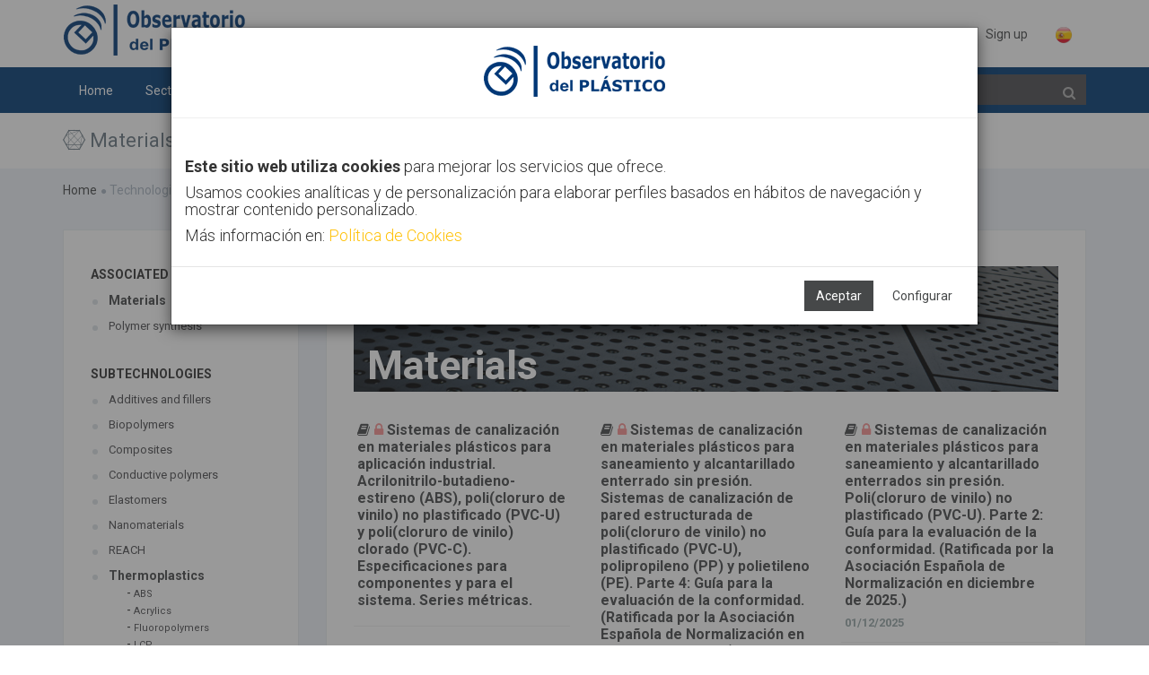

--- FILE ---
content_type: text/html;charset=UTF-8
request_url: https://en.observatorioplastico.com/linea_estrategica.php?le_id=8&id=80&id_especifico=807&id_especifico2=8058&id_especifico3=80042&tipologia=4
body_size: 131510
content:

<!DOCTYPE html>

<!--[if IE 8]> <html lang="en" class="ie8 no-js"> <![endif]-->
<!--[if IE 9]> <html lang="en" class="ie9 no-js"> <![endif]-->
<!--[if !IE]><!-->
<html lang="es">
    <!--<![endif]-->
    <!-- BEGIN HEAD -->
    <head>
        <meta charset="utf-8" />
        <title>Observatorio del Plástico</title>
        <meta http-equiv="X-UA-Compatible" content="IE=edge">
        <meta content="width=device-width, initial-scale=1" name="viewport" />
        <meta content="" name="description" />
        <meta content="SOFTVT" name="author" />
        <!-- BEGIN GLOBAL MANDATORY STYLES -->
		<link href="https://fonts.googleapis.com/css?family=Roboto:400,300,700&subset=latin,cyrillic,greek" rel="stylesheet" type="text/css" />
        <!--<link href="https://fonts.googleapis.com/css?family=Open+Sans:400,300,600,700&subset=all" rel="stylesheet" type="text/css" />-->
        <!--<link href="./assets/global/plugins/font-awesome/css/font-awesome.min.css" rel="stylesheet" type="text/css" />-->
        <link href="./assets/global/plugins/simple-line-icons/simple-line-icons.min.css" rel="stylesheet" type="text/css" />
        <link href="./assets/global/plugins/bootstrap/css/bootstrap.min.css" rel="stylesheet" type="text/css" />
        <link href="./assets/global/plugins/bootstrap-switch/css/bootstrap-switch.min.css" rel="stylesheet" type="text/css" />
        <!-- END GLOBAL MANDATORY STYLES -->
        <!-- BEGIN THEME GLOBAL STYLES -->
		<link href="./assets/global/plugins/bootstrap-toastr/toastr.min.css" rel="stylesheet" type="text/css" />
        <link href="./assets/global/css/components.min2.css" rel="stylesheet" id="style_components" type="text/css" />
        <link href="./assets/global/css/plugins.min.css" rel="stylesheet" type="text/css" />
        <!-- END THEME GLOBAL STYLES -->
        <!-- BEGIN THEME LAYOUT STYLES -->
        <link href="./assets/layouts/layout3/css/layout.min2.css" rel="stylesheet" type="text/css" />
        <link href="./assets/layouts/layout3/css/themes/default.css" rel="stylesheet" type="text/css" id="style_color" />
        <link href="./assets/layouts/layout3/css/custom.min.css" rel="stylesheet" type="text/css" />
        <link rel="apple-touch-icon" sizes="57x57" href="./images/favicon/apple-icon-57x57.png">
        <link rel="apple-touch-icon" sizes="60x60" href="./images/favicon/apple-icon-60x60.png">
        <link rel="apple-touch-icon" sizes="72x72" href="./images/favicon/apple-icon-72x72.png">
        <link rel="apple-touch-icon" sizes="76x76" href="./images/favicon/apple-icon-76x76.png">
        <link rel="apple-touch-icon" sizes="114x114" href="./images/favicon/apple-icon-114x114.png">
        <link rel="apple-touch-icon" sizes="120x120" href="./images/favicon/apple-icon-120x120.png">
        <link rel="apple-touch-icon" sizes="144x144" href="./images/favicon/apple-icon-144x144.png">
        <link rel="apple-touch-icon" sizes="152x152" href="./images/favicon/apple-icon-152x152.png">
        <link rel="apple-touch-icon" sizes="180x180" href="./images/favicon/apple-icon-180x180.png">
        <link rel="icon" type="image/png" sizes="192x192"  href="./images/favicon/android-icon-192x192.png">
        <link rel="icon" type="image/png" sizes="32x32" href="./images/favicon/favicon-32x32.png">
        <link rel="icon" type="image/png" sizes="96x96" href="./images/favicon/favicon-96x96.png">
        <link rel="icon" type="image/png" sizes="16x16" href="./images/favicon/favicon-16x16.png">
        <link rel="manifest" href="./images/favicon/manifest.json">
        <meta name="msapplication-TileColor" content="#ffffff">
        <meta name="msapplication-TileImage" content="./images/favicon/ms-icon-144x144.png">
        <meta name="theme-color" content="#ffffff">
		<script src="https://use.fontawesome.com/29757d0bde.js"></script>
        <!-- END THEME LAYOUT STYLES --><link href="./assets/pages/css/about.min.css" rel="stylesheet" type="text/css" />
<link href="./assets/pages/css/blog.min.css" rel="stylesheet" type="text/css" />
<link href="./assets/global/plugins/bootstrap-sweetalert/sweetalert.css" rel="stylesheet" type="text/css" />
<style type='text/css'>

ul{
	list-style-type: none;
}
	
.blog-content-2 .blog-single-sidebar>.blog-single-sidebar-recent>ul>li>a {
    color: #464849;
    font-size: 13px;
    padding-left: 20px;
    display: block;
}
.blog-content-2 .blog-single-sidebar>.blog-single-sidebar-recent>ul>li>a:hover {
    color: #464849;
    font-size: 13px;
    padding-left: 20px;
    display: block;
}

</style>

		
		</head>
    <!-- END HEAD -->
<body class="page-container-bg-solid ">
        <div class="page-wrapper">
            <div class="page-wrapper-row">
                <div class="page-wrapper-top">
                    <!-- BEGIN HEADER -->
                    <div class="page-header">
                        <!-- BEGIN HEADER TOP -->
                        <div class="page-header-top">
                            <div class="container">
                                <!-- BEGIN LOGO -->
                                <div class="page-logo" >
                                    <a href="./index.php">
                                       	<img src="./images/logo.png" style="max-height:70px" alt="logo">
                                    </a>
									
                                </div>
								
                                <!-- END LOGO -->
                                <!-- BEGIN RESPONSIVE MENU TOGGLER -->
                                <a href="javascript:;" class="menu-toggler"></a>
                                <!-- END RESPONSIVE MENU TOGGLER -->
                                <!-- BEGIN TOP NAVIGATION MENU -->
                                <div class="top-menu">
                                    <ul class="nav navbar-nav pull-right">
                                        <!-- BEGIN NOTIFICATION DROPDOWN -->
                                        <!-- DOC: Apply "dropdown-hoverable" class after "dropdown" and remove data-toggle="dropdown" data-hover="dropdown" data-close-others="true" attributes to enable hover dropdown mode -->
                                        <!-- DOC: Remove "dropdown-hoverable" and add data-toggle="dropdown" data-hover="dropdown" data-close-others="true" attributes to the below A element with dropdown-toggle class -->
                                        <!-- END NOTIFICATION DROPDOWN -->
                                        
                                        
                                        <!-- BEGIN USER LOGIN DROPDOWN -->
                                        <li class="dropdown dropdown-user dropdown-dark">
                                            
                                        </li>
                                        
                                        
                                                <li><a href="./login.php">Sign in</a></li>
                                            <li><a href="./registro.php">Sign up</a></li>
                                            <li><a href="https://www.observatorioplastico.com/linea_estrategica.php?le_id=8&id=80&id_especifico=807&id_especifico2=8058&id_especifico3=80042&tipologia=4"><img src="./images/sp_flag.png" style="width:20px"></a></li>
                                        <!-- END USER LOGIN DROPDOWN -->
                                        <!-- BEGIN QUICK SIDEBAR TOGGLER -->
                                        <!--   
                                        <li class="dropdown dropdown-extended">
                                            <a href="./cerrar_sesion.php"><i class="icon-logout"></i></a>
                                        </li>
                                        -->
                                        
                                        <!-- END QUICK SIDEBAR TOGGLER -->
                                    </ul>
                                </div>
                                <!-- END TOP NAVIGATION MENU -->
                            </div>
                        </div>
                        <!-- END HEADER TOP -->
                        <!-- BEGIN HEADER MENU -->
                        <div class="page-header-menu">
                            <div class="container">
                                <!-- BEGIN HEADER SEARCH BOX -->
                                <form class="search-form" action="./buscador.php" method="POST" id="form_busqueda">
                                    <div class="input-group">
                                        <input type="text" class="form-control" placeholder="Search" name="bo_texto" id="bb">
                                        <span class="input-group-btn">
                                            <a href="javascript:;" class="btn submit" id="btn_buscar">
                                                <i class="fa fa-search" style="color: #AFAFAF"></i>
                                            </a>
                                        </span>
                                    </div>
                                </form>
                                <!-- END HEADER SEARCH BOX -->
                                <!-- BEGIN MEGA MENU -->
                                <!-- DOC: Apply "hor-menu-light" class after the "hor-menu" class below to have a horizontal menu with white background -->
                                <!-- DOC: Remove data-hover="dropdown" and data-close-others="true" attributes below to disable the dropdown opening on mouse hover -->
                                <div class="hor-menu  ">
                                    <ul class="nav navbar-nav">
                                        <li aria-haspopup="false" class="menu-dropdown classic-menu-dropdown ">
                                            <a href="./index.php"> Home
                                                <span class="arrow"></span>
                                            </a>
                                            
                                        </li>
                                        <li aria-haspopup="true" class="menu-dropdown mega-menu-dropdown">
                                            <a href="javascript:;"> Sectors
                                                <span class="arrow"></span>
                                            </a>
                                            <ul class="dropdown-menu" style="min-width: 710px">
                                                <li>
                                                    <div class="mega-menu-content">
                                                        <div class="row">		
																			<div class="col-md-4">
                                                                				<ul class="mega-menu-submenu"><li>
                                                                        <a href="./linea_estrategica.php?le_id=20"><i class="fa fa-tint " style="color:#003a74" ></i> Agriculture</a>
                                                                        </li><li>
                                                                        <a href="./linea_estrategica.php?le_id=4"><i class="fa fa-automobile " style="color:#003a74" ></i> Automotive</a>
                                                                        </li><li>
                                                                        <a href="./linea_estrategica.php?le_id=5"><i class="fa fa-building " style="color:#003a74" ></i> Construction</a>
                                                                        </li></ul>
                                                            		</div>		
																			<div class="col-md-4">
                                                                				<ul class="mega-menu-submenu"><li>
                                                                        <a href="./linea_estrategica.php?le_id=18"><i class="fa fa-bolt " style="color:#003a74"></i> Electric</a>
                                                                        </li><li>
                                                                        <a href="./linea_estrategica.php?le_id=2"><i class="fa fa-inbox " style="color:#003a74"></i> Packaging</a>
                                                                        </li><li>
                                                                        <a href="./linea_estrategica.php?le_id=13"><i class="fa fa-linode " style="color:#003a74"></i> Others</a>
                                                                        </li></ul>
                                                            		</div>		
																			<div class="col-md-4">
                                                                				<ul class="mega-menu-submenu"><li>
                                                                        <a href="./linea_estrategica.php?le_id=19"><i class="fa fa-heartbeat " style="color:#003a74"></i> Health</a>
                                                                        </li><li>
                                                                        <a href="./linea_estrategica.php?le_id=11"><i class="fa fa-plane " style="color:#003a74"></i> Transport</a>
                                                                        </li></ul>
                                                            		</div>   
                                                        </div>
                                                    </div>
                                                </li>
                                            </ul>
                                        </li>

                                        <li aria-haspopup="true" class="menu-dropdown mega-menu-dropdown">
                                            <a href="javascript:;"> Technologies
                                                <span class="arrow"></span>
                                            </a>
                                            <ul class="dropdown-menu" style="min-width: 710px">
                                                <li>
                                                    <div class="mega-menu-content">
                                                        <div class="row">		
																			<div class="col-md-4">
                                                                				<ul class="mega-menu-submenu"><li>
                                                                        <a href="./linea_estrategica.php?le_id=10"><i class="fa fa-leaf " style="color:#003a74" ></i> Bioplastics</a>
                                                                        </li><li>
                                                                        <a href="./linea_estrategica.php?le_id=17"><i class="fa fa-minus-square-o " style="color:#003a74" ></i> Extrusion</a>
                                                                        </li><li>
                                                                        <a href="./linea_estrategica.php?le_id=7"><i class="fa fa-sliders " style="color:#003a74" ></i> Additive manufacturing</a>
                                                                        </li></ul>
                                                            		</div>		
																			<div class="col-md-4">
                                                                				<ul class="mega-menu-submenu"><li>
                                                                        <a href="./linea_estrategica.php?le_id=9"><i class="fa fa-industry " style="color:#003a74"></i> Injection</a>
                                                                        </li><li>
                                                                        <a href="./linea_estrategica.php?le_id=8"><i class="fa fa-connectdevelop " style="color:#003a74"></i> Materials</a>
                                                                        </li><li>
                                                                        <a href="./linea_estrategica.php?le_id=21"><i class="fa fa-code-fork " style="color:#003a74"></i> Advanced materials</a>
                                                                        </li></ul>
                                                            		</div>		
																			<div class="col-md-4">
                                                                				<ul class="mega-menu-submenu"><li>
                                                                        <a href="./linea_estrategica.php?le_id=12"><i class="fa fa-spinner " style="color:#003a74"></i> Nanomaterials</a>
                                                                        </li><li>
                                                                        <a href="./linea_estrategica.php?le_id=14"><i class="fa  " style="color:#003a74"></i> Publications</a>
                                                                        </li></ul>
                                                            		</div>   
                                                        </div>
                                                    </div>
                                                </li>
                                            </ul>
                                        </li>
										
										<li aria-haspopup="true" class="menu-dropdown mega-menu-dropdown  ">
                                            <a href="javascript:;"> Trends
                                                <span class="arrow"></span>
                                            </a>
                                            <ul class="dropdown-menu" style="min-width: 710px">
                                                <li>
                                                    <div class="mega-menu-content">
                                                        <div class="row">		
																			<div class="col-md-4">
                                                                				<ul class="mega-menu-submenu"><li>
                                                                        <a href="./linea_estrategica.php?le_id=3"><i class="fa fa-refresh" style="color:#003a74"></i> Circular Economy</a>
                                                                        </li></ul>
                                                            		</div>		
																			<div class="col-md-4">
                                                                				<ul class="mega-menu-submenu"><li>
                                                                        <a href="./linea_estrategica.php?le_id=6"><i class="fa fa-microchip" style="color:#003a74"></i> Industry 4.0</a>
                                                                        </li></ul>
                                                            		</div>		
																			<div class="col-md-4">
                                                                				<ul class="mega-menu-submenu"><li>
                                                                        <a href="./linea_estrategica.php?le_id=23"><i class="fa fa-gavel" style="color:#003a74"></i> Plastics legislation</a>
                                                                        </li></ul>
                                                            		</div>   
                                                        </div>
                                                    </div>
                                                </li>
                                            </ul>
                                        </li>
                                        <li aria-haspopup="false" class="menu-dropdown classic-menu-dropdown ">
                                            <a href="./canal.php"> AIMPLAS Channel
                                                <span class="arrow"></span>
                                            </a>
                                        </li><li aria-haspopup="false" class="menu-dropdown classic-menu-dropdown ">
                                            <a href="./contacto.php"> Contact
                                                <span class="arrow"></span>
                                            </a>
                                        </li>
                                        
                                    </ul>
                                </div>
                                <!-- END MEGA MENU -->
                            </div>
                        </div>
                        <!-- END HEADER MENU -->
                    </div>
                    <!-- END HEADER -->
                </div>
            </div>
            <div class="page-wrapper-row full-height">
                <div class="page-wrapper-middle">
                    <!-- BEGIN CONTAINER -->
                    <div class="page-container">
                        <!-- BEGIN CONTENT -->
                        <div class="page-content-wrapper">
                            <!-- BEGIN CONTENT BODY -->
                            <!-- BEGIN PAGE HEAD-->
                            <div class="page-head">
                                <div class="container">
                                    <!-- BEGIN PAGE TITLE -->
                                    <div class="page-title">
                                        <h1><i class='fa fa-connectdevelop'></i> Materials</h1>
                                    </div>
                                    <!-- END PAGE TITLE -->
                                    <!-- BEGIN PAGE TOOLBAR -->
                                    
                                    <!-- END PAGE TOOLBAR -->
                                </div>
                            </div>
                            <!-- END PAGE HEAD-->
                            <!-- BEGIN PAGE CONTENT BODY -->
                            <div class="page-content">
                                <div class="container">
                                <!-- BEGIN PAGE BREADCRUMBS -->
                                    <ul class="page-breadcrumb breadcrumb">
                                        <li><a href='./index.php'>Home</a><i class='fa fa-circle'></i></li><li> <span>Technologies</span><i class='fa fa-circle'></i>Materials</li>
                                    </ul>
                                    
                                    <div style="clear:both">&nbsp;</div>
                                    <!-- END PAGE BREADCRUMBS -->
                                    <!-- BEGIN PAGE CONTENT INNER -->
                                    <div class="page-content-inner">
                                    <!-- Modales -->
                                    
                                    <script type="text/javascript">
                                       function acepta_cookies(valor){
                                           if (valor == ""){
                                               if ($("#cok_estadistica").is(":checked")) {
                                                   valor = 1;
                                                   $("#c_cookies").modal("hide");
                                               }else{
                                                   valor = 0;
                                               }
                                           }
                                           $("#i_cookie").attr("src","https://www.observatorioplastico.com/cookie.php?m=" + valor);
                                           $("#modal1").modal("hide");
                                       }
                                   </script>
                               
                                    <iframe id="i_cookie" src="about:blank" style="width:0px; height:0px;display:none"/></iframe>
                               
                                    <div class="modal fade" id="modal1" tabindex="-1" role="dialog" aria-hidden="true">
                                       <div class="modal-dialog modal-lg">
                                           <div class="modal-content">
                                               <div class="modal-header" style="text-align:center">
                                                   <h4 class="modal-title"><img src="./images/logo.png"></h4>
                                               </div>
                                               
                                               <div class="modal-body">
                                                   <br />
                                                   <h4>
                                                   <b>Este sitio web utiliza cookies</b> para mejorar los servicios que ofrece.
                                                   </h4>
                                                   <h4>
                                                   Usamos cookies analíticas y de personalización para elaborar perfiles basados en hábitos de navegación y mostrar contenido personalizado.
                                                   </h4>
                                                   <h4>
                                                   Más información en: <a href="#" data-toggle="modal" data-target="#cookies" data-lightbox="inline" style="color:#FFC107">Política de Cookies</a>
                                                   </h4>
                                               </div>
                                               <div class="modal-footer">
                                                   <button type="button" class="btn blue" data-dismiss="modal" onclick="acepta_cookies(1)">Aceptar</button>
                                                   <a href="#" data-toggle="modal" data-target="#c_cookies" class="btn btn-outline">Configurar</a>
                               
                                                   <!--
                                                   <button type="button" class="btn btn-outline" data-dismiss="modal">Configurar</button>
                                                   -->
                                               </div>
                                           </div>
                                       </div>
                                   </div>
                                   
                                   <div class="modal fade bs-example-modal-sm" tabindex="-1" role="dialog" aria-labelledby="m_cookies" aria-hidden="true" id="c_cookies">
                                       <div class="modal-dialog modal-lg">
                                           <div class="modal-body">
                                               <div class="modal-content">
                                                   <div class="modal-header">
                                                       <h4 class="modal-title" id="m_cookies"><b>Consentimiento de cookies</b></h4>
                                                       <button type="button" class="close" data-dismiss="modal" aria-hidden="true">&times;</button>
                                                   </div>
                                                   <div class="modal-body">
                                                           
                                                           <style type="text/css">
                                                               .sss p{
                                                                   font-size:12px;
                                                                   line-height:1.2;
                                                                   margin-bottom:10px;
                                                               }
                                                               .sss h3{
                                                                   font-size:16px;
                                                                   
                                                                   margin-bottom:12px;
                                                               }
                                                               .sss h3{
                                                                   font-size:18px;
                                                                   
                                                                   margin-bottom:14px;
                                                               }
                                                           </style>
                                                           <div class="sss" style="padding:30px">
                                                                   <div class="row">
                                                                           <div class="col-sm-12" style="text-align:center">
                                                                           <h3>Usamos cookies de sesión y analíticas.</h3>
                                                                           </div>
                                                                   </div>
                                                                  
                                                                   <div class="row">
                                                                           <div class="col-sm-10">
                                                                               <h3>NECESARIAS</h3>
                                                                                   
                                                                                   <div style="padding-left:30px; font-size:13px">
                                                                                       <b>PHPSESSID</b>
                                                                                       <br />
                                                                                       Conserva los estados de los usuarios en todas las peticiones de la página.
                                                                                       <br />
                                                                                       Caducidad: Session  | Tipo: HTTP
                                                                                   </div>
                                                                                   <br />
                                                                                   <div style="padding-left:30px; font-size:13px">
                                                                                       <b>CookieConsent</b>
                                                                                       <br />
                                                                                       Almacena el estado de consentimiento de cookies del usuario para el dominio actual
                                                                                       <br />
                                                                                       Caducidad: 1 año  | Tipo: HTTP
                                                                                   </div>
                                                                           </div>
                                                                           <div class="col-sm-2">
                                                                               <br /><br />
                                                                               
                                                                               <div class="md-checkbox-inline has-success">
                                                                                   <div class="md-checkbox">
                                                                                       <input type="checkbox" id="cok_necesarias" class="md-check" checked="">
                                                                                       <label for="cok_necesariasdss">
                                                                                           <span></span>
                                                                                           <span class="check"></span>
                                                                                           <span class="box"></span>
                                                                                       </label>
                                                                                   </div>
                                                                               </div>
                                                                           </div>
                                                                   </div>
                               
                                                                   <div class="row">
                                                                           <div class="col-sm-12">
                                                                           <hr>
                                                                           </div>
                                                                   </div>
                               
                                                                   <div class="row">
                                                                           <div class="col-sm-10">
                                                                               <h3>ANALÍTICAS</h3>
                                                                                   <div style="padding-left:30px; font-size:13px">
                                                                                       <b>_ga</b>
                                                                                       <br />
                                                                                       Registra una identificación única que se utiliza para generar datos estadísticos acerca de cómo utiliza el visitante el sitio web.
                                                                                       <br />
                                                                                       Caducidad: 2 años | Tipo: HTTP
                                                                                       
                                                                                       <br />
                               
                                                                                       <b>_ga_#</b>
                                                                                       <br />
                                                                                       Recopila datos sobre el número de veces que un usuario ha visitado el sitio web además de las fechas de la primera visita y de la más reciente. Utilizada por Google Analytics.
                                                                                       <br />
                                                                                       Caducidad: 2 años | Tipo: HTTP
                               
                                                                                       <br />
                               
                                                                                       <b>_gat</b>
                                                                                       <br />
                                                                                       Utilizado por Google Analytics para controlar la tasa de peticiones
                                                                                       <br />
                                                                                       Caducidad: 1 día | Tipo: HTTP
                               
                                                                                       <br />
                               
                                                                                       <b>_gid</b>
                                                                                       <br />
                                                                                       Registra una identificación única que se utiliza para generar datos estadísticos acerca de cómo utiliza el visitante el sitio web.
                                                                                       <br />
                                                                                       Caducidad: 1 día | Tipo: HTTP
                               
                                                                                       <br />
                               
                                                                                   </div>
                                                                           </div>
                                                                           <div class="col-sm-2">
                                                                               <br />
                                                                               <div class="md-checkbox-inline has-success">
                                                                                   <div class="md-checkbox">
                                                                                       <input type="checkbox" id="cok_estadistica" name="cok_estadistica" class="md-check" checked="">
                                                                                       <label for="cok_estadistica">
                                                                                           <span></span>
                                                                                           <span class="check"></span>
                                                                                           <span class="box"></span>
                                                                                       </label>
                                                                                   </div>
                                                                               </div>
                                                                           </div>
                                                                   </div>
                                                                  
                                                                   
                                                               </p>
                                                           </div>
                                                   </div>
                                                   <div class="modal-footer">
                                                       
                                                       <button class="btn blue" onclick="acepta_cookies('')">Permitir la selección</button>
                                                   </div>
                                               </div>
                                           </div>
                                       </div>
                                       </div>
                               
                               
                                   
                                   
                               
                                   <div class="modal fade bs-modal-lg" tabindex="-1" role="dialog" aria-hidden="true" id="cookies">
                                           <div class="modal-dialog modal-lg">
                                               <div class="modal-body">
                                                   <div class="modal-content">
                               
                                                       <div class="modal-header">
                                                           <button type="button" class="close" data-dismiss="modal" aria-hidden="true"></button>
                                                           <h3 class="modal-title"><b>Política de cookies</b></h3>
                                                       </div>
                                                       <div class="modal-body" style="padding:40px">
                                                               
                                                               <style type="text/css">
                                                                   .sss p{
                                                                       font-size:12px;
                                                                       line-height:1.2;
                                                                       margin-bottom:10px;
                                                                   }
                                                                   .sss h3{
                                                                       font-size:16px;
                                                                       
                                                                       margin-bottom:12px;
                                                                   }
                                                                   .sss h3{
                                                                       font-size:18px;
                                                                       
                                                                       margin-bottom:14px;
                                                                   }
                                                               </style>
                                                               <div class="sss">                   
                                                                   
                                                                   <h3 style="line-height:1">Identificación del Responsable / Prestador de servicios de la sociedad de la información</h2>
                                                                   <p>
                                                                       En cumplimiento de lo establecido en el artículo 10 de la Ley 34/2002, de 11 de julio, de Servicios de la Sociedad de la Información y de Comercio Electrónico (en adelante, LSSI-CE), se informa de modo expreso, preciso e inequívoco, tanto a los usuarios, destinatarios del servicio, como a los órganos competentes, de los siguientes aspectos relativos al prestador de servicios de la sociedad de la información:
                                                                   </p>
                                                                   <p style="line-height:1.5">
                                                                   Identidad – Entidad:	<b>ASOC. DE INVESTIGACIÓN DE MATERIALES PLÁSTICOS Y CONEXAS</b>
                                                                   <br />
                                                                   CIF/NIF: <b>G46714853</b>
                                                                   <br />
                                                                   Dirección postal: <b>Calle Gustave Eiffel 4, Paterna 46980, Valencia. España</b>
                                                                   <br />
                                                                   Teléfono:	<b>961 366 040</b>
                                                                   <br />
                                                                   Correo electrónico:	<b>dpo@aimplas.es</b>
                                                                   <br />
                                                                   Objeto Social:	<b>Instituto Tecnológico del Plástico</b>
                                                                   <br />
                                                                   Sitio web:	<b>https://www.aimplas.es/</b>
                                                                   <br />
                                                                   Datos registrales:	<b>Inscrita en el Registro de Asociaciones Nº 134.600 (Reg. Nac. Asociaciones Mº del Interior); Nº 63 (Reg. Centros Innovación y Tecnología)</b>
                                                                   <br />
                                                                   </p>    
                                                                   <br />
                               
                                                                   <h3>Identificación del Delegado de Protección de Datos</h3>
                                                                   <p>Nuestra entidad ha designado un Delegado de Protección de Datos al que puede dirigir sus dudas o reclamaciones, sobre el tratamiento de sus datos personales.</p>
                                                                   <p style="line-height:1.5">
                                                                   Puede contactarle por estos medios:
                                                                   <br />
                                                                   <b>BUSINESS ADAPTER, S.L.</b>
                                                                   <br />
                                                                   <b>Ronda Guglielmo Marconi, 11, 26, (Parque Tecnológico) 46980 Paterna (Valencia).</b>
                                                                   <br />
                                                                   <b>Tel. 96 131 88 04</b>
                                                                   <br />
                                                                   <b>E-mail: dpo@aimplas.es</b>
                                                                   <br />
                                                                   <b>
                                                                   Web: www.businessadapter.es
                                                                   </b>
                                                                   </p>
                               
                               
                                                                   <h3>Lo que debe saber sobre las cookies en nuestro sitio web</h3>
                                                                   <p>Según la Ley 34/2002, de 11 de julio, de Servicios de la Sociedad de la Información y Comercio Electrónico, (LSSICE) le informamos que nuestro sitio web utiliza Cookies propias y de terceros.</p>
                               
                                                                   <p>Como Usuario de nuestro sitio web, le informamos que utilizamos cookies y/o tecnologías similares (en adelante cookies) que almacenan y recuperan información cuando navega. En general, estas tecnologías pueden servir para finalidades muy diversas, como, por ejemplo, reconocerle como usuario, obtener información sobre sus hábitos de navegación, enviarle publicidad o personalizar la forma en que se muestra el contenido.</p>
                               
                                                                   <p>
                                                                       A continuación, le detallamos los diferentes tipos de cookies existentes:
                                                                           <ol style="margin-left:30px">
                                                                               <li style="font-size:12px">Tipo de cookies según su finalidad
                                                                                   <ul style="margin-left:20px">
                                                                                       <li>
                                                                                           <b>Cookies Técnicas</b>
                                                                                           <br />
                                                                                           Permiten controlar el tráfico de datos, identificar la sesión, realizar compras, realizar solicitudes, utilizar elementos de seguridad durante la navegación, almacenar contenidos para visualización de videos o sonido o compartir contenidos mediante las redes sociales.
                                                                                       </li>
                                                                                       <li>
                                                                                           <b>Cookies de Análisis/Medición</b>
                                                                                           <br />
                                                                                           Permiten al responsable de estas, realizar análisis del comportamiento de los usuarios del sitio web y se utilizan para la medición de la actividad del sitio web y para elaborar perfiles de navegación de los usuarios, con la finalidad de ofrecer mejoras de uso para los usuarios.
                                                                                       </li>
                                                                                       <li>
                                                                                           <b>Cookies Sociales</b>
                                                                                           <br />
                                                                                           Son necesarias para las redes sociales externas (Facebook, Twitter, Pinterest, Instagram, etc.). Su función es controlar la interacción con los widgets sociales dentro del sitio web.
                                                                                       </li>
                               
                                                                                       <li>
                                                                                           <b>Cookies de Geolocalización</b>
                                                                                           <br />
                                                                                           Permiten conocer el lugar donde se encuentra el usuario y ofrecerle la información adecuada según la ciudad o país que más le interesa. Esta cookie es anónima.
                                                                                       </li>
                               
                                                                                       <li>
                                                                                           <b>Cookies de Personalización</b>
                                                                                           <br />
                                                                                           Permiten reconocer al usuario y ofrecerle información personalizada, como el idioma, tipo de navegador, etc.
                                                                                       </li>
                               
                                                                                       <li>
                                                                                           <b>Cookies Publicitarias</b>
                                                                                           <br />
                                                                                           Permiten gestionar la publicidad que hay en el sitio web, adecuándola al servicio o productos solicitados.
                                                                                       </li>
                               
                                                                                       <li>
                                                                                           <b>Cookies de Publicidad Comportamental</b>
                                                                                           <br />
                                                                                           Permiten gestionar la publicidad que hay en el sitio web, almacenando comportamientos del usuario como resultado de la observación continuada de sus hábitos de navegación, lo que permite desarrollar publicidad con un perfil específico.
                                                                                       </li>
                               
                                                                                   </ul>
                                                                                   <br /><br />
                                                                               </li>
                               
                                                                               <li style="font-size:12px">Tipos de cookies según su duración
                                                                                   <ul style="margin-left:20px">
                                                                                       <li>
                                                                                           <b>De sesión</b>
                                                                                           <br />
                                                                                           Se trata de cookies diseñadas para recabar y almacenar datos mientras el usuario visita un sitio web. Cuando finaliza la sesión no quedan almacenadas en el dispositivo informático del usuario.
                                                                                       </li>
                                                                                       <li>
                                                                                           <b>Persistentes</b>
                                                                                           <br />
                                                                                           Se trata de cookies que permanecen instaladas en el dispositivo informático del usuario y la información proporcionada puede ser tratada cuando el usuario abandona el sitio web y cuando vuelva a conectarse de nuevo. Estas cookies pueden ser eliminadas en cualquier momento por el usuario.
                                                                                       </li>
                                                                                       
                                                                                   </ul>
                                                                                   <br /><br />
                                                                               </li>
                               
                                                                               <li style="font-size:12px">Tipos de cookies según la entidad que las gestione
                                                                                   <ul style="margin-left:20px">
                                                                                       <li>
                                                                                           <b>Cookies Propias</b>
                                                                                           <br />
                                                                                           Se trata de cookies que se envían al dispositivo informático del usuario desde el sistema informático propiedad del titular del sitio web, desde donde se ha realizado la solicitud, prestado el servicio o realizado una compra.
                                                                                       </li>
                                                                                       <li>
                                                                                           <b>Cookies de Terceros</b>
                                                                                           <br />
                                                                                           Se trata de cookies que se envían al dispositivo informático del usuario desde un dominio o sistema informático que no es propiedad del titular del sitio web, sino por otra entidad tercera autorizada o contratada por el titular del sitio web, desde donde se ha realizado la solicitud, prestado el servicio o realizado una compra.
                               
                                                                                           <br />
                               
                                                                                           Debe saber que si acepta las cookies de terceros, deberá eliminarlas desde las opciones del navegador o desde el sistema ofrecido por el propio tercero. A continuación le detallamos sitios que podrá visitar para conocer mejor las cookies de terceros (desactivación, posibles transferencias de datos a terceros países, etc.):
                                                                                           <br />
                                                                                           &nbsp; - <a href="https://support.google.com/chrome/answer/95647?hl=es">Google Chrome</a>
                                                                                           <br />
                                                                                           &nbsp; - <a href="https://support.mozilla.org/es/kb/habilitar-y-deshabilitar-cookies-sitios-web-rastrear-preferencias?redirectlocale=es&amp;redirectslug=habilitar-y-deshabilitar-cookies-que-los-sitios-we">Mozilla Firefox</a>
                                                                                           <br />
                                                                                           &nbsp; - <a href="https://privacy.microsoft.com/es-es/windows-10-microsoft-edge-and-privacy">Microsoft Edge</a>
                                                                                           <br />
                                                                                           &nbsp; - <a href="https://support.google.com/chrome/answer/95647?co=GENIE.Platform%3DAndroid&amp;hl=es-419">Chrome para Android</a>
                                                                                           <br />
                                                                                           &nbsp; - <a href="https://support.apple.com/es-es/guide/safari/manage-cookies-and-website-data-sfri11471/mac">Safari (Apple)</a>
                                                                                           <br />
                                                                                           &nbsp; - <a href="https://www.habilitarlascookies.com/como-habilitar-las-cookies-en-opera.html">Opera</a>
                                                                                           <br />
                                                                                           &nbsp; - <a href="http://support.mozilla.org/es/kb/habilitar-y-deshabilitar-cookies-que-los-sitios-we">Firefox</a>
                                                                                           <br />
                                                                                           Así como <a href="http://www.google.es/intl/es/policies/technologies/cookies/">Google AdWords</a>
                               
                                                                                           <br /><br />
                                                                                           Si utiliza otros navegadores le recomendamos consultar su política de uso y gestión de cookies.
                                                                                           <br />
                                                                                           Le puede ser muy útil la herramienta http://www.youronlinechoices.com/ para gestionar cada una de las cookies.
                                                                                           <br />
                                                                                           Le informamos que si desactiva alguna de las cookies, la herramienta de control dejará de funcionar con eficacia y esto puede tener un efecto negativo en su experiencia de navegación en general.
                                                                                           <br /><br />
                                                                                       </li>
                                                                                       
                                                                                   </ul>
                                                                                   <br />
                                                                               </li>
                               
                               
                                                                               <li style="font-size:12px">Tipos de cookies exceptuadas de consentimiento
                                                                                   <ul style="margin-left:20px">
                                                                                       <li>
                                                                                           Cookies de "entrada del usuario"
                                                                                       </li>
                                                                                       <li>
                                                                                           Cookies de autenticación o identificación de usuario (únicamente de sesión).
                                                                                       </li>
                                                                                       <li>
                                                                                           Cookies de seguridad del usuario
                                                                                       </li>
                                                                                       <li>
                                                                                           Cookies de sesión de reproductor multimedia.
                                                                                       </li>
                                                                                       <li>
                                                                                           Cookies de sesión para equilibrar la carga.
                                                                                       </li>
                                                                                       <li>
                                                                                           Cookies de personalización de la interfaz de usuario.
                                                                                       </li>
                                                                                       <li>
                                                                                           Determinadas cookies de complemento (plug-in) para intercambiar contenidos sociales
                                                                                       </li>
                                                                                   </ul>
                               
                                                                                   <br />
                               
                                                                                   Recomendamos revisar nuestra política de cookies cada vez que acceda a nuestro sitio web para informarse de cualquier modificación sobre el uso de nuestras cookies.
                               
                                                                                   <br />
                               
                                                                                   Le informamos que si desactiva alguna de las cookies, la herramienta de control dejará de funcionar con eficacia y esto puede tener un efecto negativo en su experiencia de navegación en general.
                                                                                   <br /><br />
                               
                                                                               </li>
                               
                                                                               <li style="font-size:12px">
                                                                                   Tipos de cookies utilizadas en este sitio web:
                                                                                   <br /><br />
                                                                                   <style type="text/css">
                                                                                       td{
                                                                                           padding:3px;
                                                                                       }
                                                                                   </style>
                                                                                   <table cellspacing=3 cellpadding=3 border=1>
                                                                                       <tr>
                                                                                           <td>
                                                                                           Cookies
                                                                                           </td>
                                                                                           <td>
                                                                                           Proveedor
                                                                                           </td>
                                                                                           <td>
                                                                                           Duración	
                                                                                           </td>
                                                                                           <td>
                                                                                           Finalidad
                                                                                           </td>
                                                                                       </tr>
                                                                                       <tr>
                                                                                           <td>
                                                                                           _ga
                                                                                           </td>
                                                                                           <td>
                                                                                           Google  
                                                                                           </td>
                                                                                           <td>
                                                                                           2 años
                                                                                           </td>
                                                                                           <td>
                                                                                           Analítica
                                                                                           </td>
                                                                                       </tr>
                               
                                                                                       <tr>
                                                                                           <td>
                                                                                           _ga_#
                                                                                           </td>
                                                                                           <td>
                                                                                           Google  
                                                                                           </td>
                                                                                           <td>
                                                                                           2 años
                                                                                           </td>
                                                                                           <td>
                                                                                           Analítica
                                                                                           </td>
                                                                                       </tr>
                               
                                                                                       <tr>
                                                                                           <td>
                                                                                           _gat
                                                                                           </td>
                                                                                           <td>
                                                                                           Google  
                                                                                           </td>
                                                                                           <td>
                                                                                           1 minuto
                                                                                           </td>
                                                                                           <td>
                                                                                           Analítica
                                                                                           </td>
                                                                                       </tr>
                               
                                                                                       <tr>
                                                                                           <td>
                                                                                           _gid
                                                                                           </td>
                                                                                           <td>
                                                                                           Google  
                                                                                           </td>
                                                                                           <td>
                                                                                           24 horas
                                                                                           </td>
                                                                                           <td>
                                                                                           Analítica
                                                                                           </td>
                                                                                       </tr>
                               
                                                                                       
                                                                                   </table>
                               
                               
                                                                               
                                                                                   <br />
                                                                               </li>
                               
                                                                               <li style="font-size:12px">Elaboración de perfiles
                               
                                                                                   <br />
                                                                                   Como parte del deber de información del artículo 13.2 f) del RGPD, le comunicamos que en caso de realizar perfiles sobre su persona, le solicitaremos consentimiento previo. No obstante, debe saber que puede oponerse a ser objeto de una decisión automatizada de sus datos, donde se evalúen aspectos personales, como puede ser analizar o predecir aspectos relacionados con su rendimiento en el trabajo, situación económica, salud, las preferencias o intereses personales, fiabilidad o el comportamiento, de manera que a consecuencia de ello se produzcan efectos jurídicos sobre su persona o le afecte de una manera similar.
                                                                                   <br /><br />
                                                                                   Nuestra entidad adoptará las medidas de seguridad adecuadas que protejan sus derechos y libertades, así como sus intereses legítimos, como son el derecho a obtener intervención humana por nuestra parte para expresar tu punto de vista e impugnar la decisión. 
                               
                               
                                                                                   <br /><br />
                                                                               </li>
                               
                                                                               <li style="font-size:12px">Cesión de datos
                                                                                   <br />
                                                                                   Sus datos personales no se cederán a otros países ni a terceros. En caso de cesiones a otras entidades o a otros países fuera de la Unión Europea, le informaremos y solicitaremos su consentimiento previo.
                                                                                   <br /><br />
                                                                                   Nuestra entidad adoptará las medidas de seguridad adecuadas que protejan sus derechos y libertades, así como sus intereses legítimos, como son el derecho a obtener intervención humana por nuestra parte para expresar tu punto de vista e impugnar la decisión. 
                                                                                   <br /><br />
                                                                               </li>
                               
                                                                               <li style="font-size:12px">Legitimación
                                                                                   <br />
                                                                                   Al pulsar libremente el botón ACEPTAR de la ventana informativa de cookies (banner o pop up), usted consiente expresamente el uso de cookies, aunque en cualquier momento puede cambiar de opinión y retirar su consentimiento.
                                                                                   <br /><br />
                                                                               </li>
                               
                                                                               <li style="font-size:12px">Sus derechos
                                                                                   <br />
                                                                                   Tiene derecho a conocer si nuestra entidad está tratando sus datos personales; por tanto, tiene derecho a acceder a sus datos, rectificarlos si son inexactos o solicitar su supresión cuando los datos ya no sean necesarios.
                                                                                   <br /><br />
                                                                                   También puede ejercer su derecho de oposición, limitación o portabilidad si así lo estima conveniente y para ello puede realizarlo por escrito mediante correo electrónico a dpo@aimplas.es y adjuntando copia de su DNI para identificarte.
                                                                                   <br /><br />
                                                                                   Si desea trasladar alguna sugerencia o consulta sobre el tratamiento de tus datos, puede contactar con nuestro delegado/consultor de protección de datos:
                                                                                   <br />
                                                                                   BUSINESS ADAPTER, S.L.
                                                                                   <br />
                                                                                   Ronda Guglielmo Marconi, 11, 26, (Parque Tecnológico) 46980 Paterna (Valencia).
                                                                                   <br />
                                                                                   Tel. 96 131 88 04
                                                                                   <br />
                                                                                   E-mail: dpo@aimplas.es
                               
                                                                                   <br />
                                                                                   Si quieres ejercer tus derechos y tienes menos de 14 años, podrás ejercerlos a través de tus padres, tutores o representante legal.
                                                                                   <br />
                                                                                   Si quiere realizar una reclamación por entender que sus derechos han sido vulnerados, puede hacerlo ante la Agencia Española de Protección de Datos, C/ Jorge Juan, 6, 28001 Madrid o en www.aepd.es.
                               
                                                                                   <br /><br />
                               
                                                                               </li>
                               
                                                                               <li style="font-size:12px">Plazo de conservación
                                                                                   <br />
                                                                                   El plazo de conservación de los datos será el menor posible, de acuerdo con la finalidad para la cual se recabaron los datos, atendiendo al principio de minimización de los datos.
                                                                                   <br /><br />
                                                                                   <?php
                                                                                   /*
                                                                                   Para más información sobre el tratamiento de datos personales consulte nuestra Política de privacidad
                                                                                   */
                                                                                   ?>
                                                                                   
                                                                               </li>
                               
                                                                           </ol>
                               
                               
                                                                   </p>
                               
                                                               </div>
                                                       </div>
                                                   </div>
                                               </div>
                                           </div>
                                           </div>
                                   <!-- Fin modales -->	

<div class="blog-page blog-content-2">
<div class="row">
	<div class="col-lg-3 col-md-3 col-sm-4 col-xs-12">
		<div class="blog-single-sidebar bordered blog-container">
			<div class="blog-single-sidebar-recent">
				<div class="caption-subject bold uppercase" style='margin-bottom:10px; margin-top:0px;'>Associated Technologies</div>
				<ul>
				<li><a href="./linea_estrategica.php?le_id=8&id=80&tipologia=4" style="color:#464849; font-weight:bold;font-size:14px">Materials</a></li><li><a href="./linea_estrategica.php?le_id=8&id=700068&tipologia=4" style="color:#4C4C4F;">Polymer synthesis</a></li>				</ul>
			</div>
						<div class="blog-single-sidebar-recent">
				<div class="caption-subject bold uppercase" style='margin-bottom:10px; margin-top:35px;'>Subtechnologies</div>
				<ul>
				<li><a href="./linea_estrategica.php?le_id=8&id=80&id_especifico=801&tipologia=4" style="color:#4C4C4F;font-size:13px">Additives and fillers</a></li><li><a href="./linea_estrategica.php?le_id=8&id=80&id_especifico=804&tipologia=4" style="color:#4C4C4F;font-size:13px">Biopolymers</a></li><li><a href="./linea_estrategica.php?le_id=8&id=80&id_especifico=700214&tipologia=4" style="color:#4C4C4F;font-size:13px">Composites</a></li><li><a href="./linea_estrategica.php?le_id=8&id=80&id_especifico=808&tipologia=4" style="color:#4C4C4F;font-size:13px">Conductive polymers</a></li><li><a href="./linea_estrategica.php?le_id=8&id=80&id_especifico=802&tipologia=4" style="color:#4C4C4F;font-size:13px">Elastomers</a></li><li><a href="./linea_estrategica.php?le_id=8&id=80&id_especifico=803&tipologia=4" style="color:#4C4C4F;font-size:13px">Nanomaterials</a></li><li><a href="./linea_estrategica.php?le_id=8&id=80&id_especifico=805&tipologia=4" style="color:#4C4C4F;font-size:13px">REACH</a></li><li><a href="./linea_estrategica.php?le_id=8&id=80&id_especifico=807&tipologia=4" style="color:#464849; font-weight:bold;font-size:14px">Thermoplastics</a><ul><li>- <a href="./linea_estrategica.php?le_id=8&id=80&id_especifico=807&id_especifico2=8039&tipologia=4" style="color:#4C4C4F;font-size:11px">ABS</a></li><li>- <a href="./linea_estrategica.php?le_id=8&id=80&id_especifico=807&id_especifico2=8040&tipologia=4" style="color:#4C4C4F;font-size:11px">Acrylics </a></li><li>- <a href="./linea_estrategica.php?le_id=8&id=80&id_especifico=807&id_especifico2=8024&tipologia=4" style="color:#4C4C4F;font-size:11px">Fluoropolymers</a></li><li>- <a href="./linea_estrategica.php?le_id=8&id=80&id_especifico=807&id_especifico2=8042&tipologia=4" style="color:#4C4C4F;font-size:11px">LCP</a></li><li>- <a href="./linea_estrategica.php?le_id=8&id=80&id_especifico=807&id_especifico2=8043&tipologia=4" style="color:#4C4C4F;font-size:11px">PA</a></li><li>- <a href="./linea_estrategica.php?le_id=8&id=80&id_especifico=807&id_especifico2=8044&tipologia=4" style="color:#4C4C4F;font-size:11px">PAEK</a></li><li>- <a href="./linea_estrategica.php?le_id=8&id=80&id_especifico=807&id_especifico2=8025&tipologia=4" style="color:#4C4C4F;font-size:11px">PAI</a></li><li>- <a href="./linea_estrategica.php?le_id=8&id=80&id_especifico=807&id_especifico2=8045&tipologia=4" style="color:#4C4C4F;font-size:11px">PAR</a></li><li>- <a href="./linea_estrategica.php?le_id=8&id=80&id_especifico=807&id_especifico2=8046&tipologia=4" style="color:#4C4C4F;font-size:11px">PB</a></li><li>- <a href="./linea_estrategica.php?le_id=8&id=80&id_especifico=807&id_especifico2=8047&tipologia=4" style="color:#4C4C4F;font-size:11px">PBT</a></li><li>- <a href="./linea_estrategica.php?le_id=8&id=80&id_especifico=807&id_especifico2=8048&tipologia=4" style="color:#4C4C4F;font-size:11px">PC</a></li><li>- <a href="./linea_estrategica.php?le_id=8&id=80&id_especifico=807&id_especifico2=8049&tipologia=4" style="color:#4C4C4F;font-size:11px">PE</a></li><li>- <a href="./linea_estrategica.php?le_id=8&id=80&id_especifico=807&id_especifico2=8050&tipologia=4" style="color:#4C4C4F;font-size:11px">PEEK</a></li><li>- <a href="./linea_estrategica.php?le_id=8&id=80&id_especifico=807&id_especifico2=8051&tipologia=4" style="color:#4C4C4F;font-size:11px">PEI</a></li><li>- <a href="./linea_estrategica.php?le_id=8&id=80&id_especifico=807&id_especifico2=8052&tipologia=4" style="color:#4C4C4F;font-size:11px">PEK</a></li><li>- <a href="./linea_estrategica.php?le_id=8&id=80&id_especifico=807&id_especifico2=8053&tipologia=4" style="color:#4C4C4F;font-size:11px">PEN</a></li><li>- <a href="./linea_estrategica.php?le_id=8&id=80&id_especifico=807&id_especifico2=8054&tipologia=4" style="color:#4C4C4F;font-size:11px">PES</a></li><li>- <a href="./linea_estrategica.php?le_id=8&id=80&id_especifico=807&id_especifico2=8055&tipologia=4" style="color:#4C4C4F;font-size:11px">PET</a></li><li>- <a href="./linea_estrategica.php?le_id=8&id=80&id_especifico=807&id_especifico2=8056&tipologia=4" style="color:#4C4C4F;font-size:11px">PP</a></li><li>- <a href="./linea_estrategica.php?le_id=8&id=80&id_especifico=807&id_especifico2=8057&tipologia=4" style="color:#4C4C4F;font-size:11px">PS</a></li><li>- <a href="./linea_estrategica.php?le_id=8&id=80&id_especifico=807&id_especifico2=8058&tipologia=4" style="color:#464849;font-size:11px;font-weight:bold">PVC</a><ul style='margin: 0;padding-left: 10px;'><li>- <a href="./linea_estrategica.php?le_id=8&id=80&id_especifico=807&id_especifico2=8058&id_especifico3=80041&tipologia=4" style="color:#4C4C4F;font-size:11px">PVC-C</a></li><li>- <a href="./linea_estrategica.php?le_id=8&id=80&id_especifico=807&id_especifico2=8058&id_especifico3=80042&tipologia=4" style="color:#464849;font-size:11px;font-weight:bold">PVC-U</a></li></ul></li><li>- <a href="./linea_estrategica.php?le_id=8&id=80&id_especifico=807&id_especifico2=8059&tipologia=4" style="color:#4C4C4F;font-size:11px">SAN</a></li><li>- <a href="./linea_estrategica.php?le_id=8&id=80&id_especifico=807&id_especifico2=8060&tipologia=4" style="color:#4C4C4F;font-size:11px">TPUR</a></li><li>- <a href="./linea_estrategica.php?le_id=8&id=80&id_especifico=807&id_especifico2=8061&tipologia=4" style="color:#4C4C4F;font-size:11px">WPC</a></li></ul></li><li><a href="./linea_estrategica.php?le_id=8&id=80&id_especifico=806&tipologia=4" style="color:#4C4C4F;font-size:13px">Thermosets</a></li>				</ul>
			</div>
			
			<div class="blog-single-sidebar-recent">
				<div class="caption-subject bold uppercase" style='margin-bottom:10px; margin-top:35px;'>Typology of Information</div>
				<ul>
				  
				  				  <li><a href="./linea_estrategica.php?le_id=8&id=80&id_especifico=807&id_especifico2=8058&tipologia=1" style="color:#4C4C4F;";><i class='fa fa-newspaper-o'></i> News</a></li>
				  				  <li><a href="./linea_estrategica.php?le_id=8&id=80&id_especifico=807&id_especifico2=8058&tipologia=2" style="color:#4C4C4F;";><i class='fa fa-life-ring'></i> Grants</a></li>
				  				  <li><a href="./linea_estrategica.php?le_id=8&id=80&id_especifico=807&id_especifico2=8058&tipologia=3" style="color:#4C4C4F;";><i class='fa fa-calendar'></i> Events</a></li>
				  				  <li><a href="./linea_estrategica.php?le_id=8&id=80&id_especifico=807&id_especifico2=8058&tipologia=4" style="text-transform: uppercase;color:#464849; font-weight:bold; " ><i class='fa fa-book'></i> Standards</a></li>
				  				  <li><a href="./linea_estrategica.php?le_id=8&id=80&id_especifico=807&id_especifico2=8058&tipologia=5" style="color:#4C4C4F;";><i class='fa fa-suitcase'></i> Offer/demand</a></li>
				  				  <li><a href="./linea_estrategica.php?le_id=8&id=80&id_especifico=807&id_especifico2=8058&tipologia=6" style="color:#4C4C4F;";><i class='fa fa-balance-scale'></i> Legislation</a></li>
				  				  <li><a href="./linea_estrategica.php?le_id=8&id=80&id_especifico=807&id_especifico2=8058&tipologia=7" style="color:#4C4C4F;";><i class='fa fa-flask'></i> Technical articles</a></li>
				  				  <li><a href="./linea_estrategica.php?le_id=8&id=80&id_especifico=807&id_especifico2=8058&tipologia=8" style="color:#4C4C4F;";><i class='fa fa-cogs'></i> Patents</a></li>
				  				  <li><a href="./linea_estrategica.php?le_id=8&id=80&id_especifico=807&id_especifico2=8058&tipologia=9" style="color:#4C4C4F;";><i class='fa fa-university'></i> Tenders</a></li>
				  				</ul>
			</div>
			
		</div>
	</div>
	
	<div class="col-lg-9 col-md-9 col-sm-8 col-xs-12">
		<div class="blog-single-content bordered blog-container">
				<div class="row about-header" style='margin: 0px 0px; margin-bottom:20px; height: 140px; background-image: url(./ficheros/lineas_estrategicas/116110506materiales_.jpg); background-size: 100%; background-position: center; text-align:left'>
					<div class="col-md-12" style='background-color:rgba(0, 0, 0, 0.60); height:100%'>
															<h1 style='margin-top: 86px; color: #FFFFFF; font-size:45px' >Materials</h1>
															
					</div>
				</div>
								
				<div class='clear:both'></div>
				<div class='row' id='resultados'>					  	   <div class="col-md-4">
								<div class="portlet light portlet-fit">
									<div class="portlet-title" style="padding: 3px 4px 2px;">
										<div class="caption">
											
											<i class='fa fa-book font-green'></i>											
											<span class="caption-subject font-green bold">
											
											<!-- <span style='color:#D9534F'> Imprescindible </span> -->
											
											<i class='fa fa-lock' aria-hidden='true' style='color:#f99090'></i>  <a href='javascript:void(0)' onclick='referr(16703,4)' style='text-decoration:none' class='mt-sweetalert' data-title='You must identify yourself in order to access the records.' data-message='<a href="./login.php">Sign in</a> | <a href="./registro.php">Sign up</a>' data-type='error' data-allow-outside-click='true' data-confirm-button-class='btn-danger'>											
											Sistemas de canalización en materiales plásticos para aplicación industrial. Acrilonitrilo-butadieno-estireno (ABS), poli(cloruro de vinilo) no plastificado (PVC-U) y poli(cloruro de vinilo) clorado (PVC-C). Especificaciones para componentes y para el sistema. Series métricas.</a>
											
											
											</span>
											<div class="caption-desc font-grey-cascade" style='line-height: 1.4em'> 

											

											<b>
											
																																	</b>
																						  </div>
										</div>
									</div>
									
								</div>
							</div>
							
				  						  	   <div class="col-md-4">
								<div class="portlet light portlet-fit">
									<div class="portlet-title" style="padding: 3px 4px 2px;">
										<div class="caption">
											
											<i class='fa fa-book font-green'></i>											
											<span class="caption-subject font-green bold">
											
											<!-- <span style='color:#D9534F'> Imprescindible </span> -->
											
											<i class='fa fa-lock' aria-hidden='true' style='color:#f99090'></i>  <a href='javascript:void(0)' onclick='referr(16696,4)' style='text-decoration:none' class='mt-sweetalert' data-title='You must identify yourself in order to access the records.' data-message='<a href="./login.php">Sign in</a> | <a href="./registro.php">Sign up</a>' data-type='error' data-allow-outside-click='true' data-confirm-button-class='btn-danger'>											
											Sistemas de canalización en materiales plásticos para saneamiento y alcantarillado enterrado sin presión. Sistemas de canalización de pared estructurada de poli(cloruro de vinilo) no plastificado (PVC-U), polipropileno (PP) y polietileno (PE). Parte 4: Guía para la evaluación de la conformidad. (Ratificada por la Asociación Española de Normalización en diciembre de 2025.)</a>
											
											
											</span>
											<div class="caption-desc font-grey-cascade" style='line-height: 1.4em'> 

											

											<b>
											
											01/12/2025																						</b>
																						  </div>
										</div>
									</div>
									
								</div>
							</div>
							
				  						  	   <div class="col-md-4">
								<div class="portlet light portlet-fit">
									<div class="portlet-title" style="padding: 3px 4px 2px;">
										<div class="caption">
											
											<i class='fa fa-book font-green'></i>											
											<span class="caption-subject font-green bold">
											
											<!-- <span style='color:#D9534F'> Imprescindible </span> -->
											
											<i class='fa fa-lock' aria-hidden='true' style='color:#f99090'></i>  <a href='javascript:void(0)' onclick='referr(16697,4)' style='text-decoration:none' class='mt-sweetalert' data-title='You must identify yourself in order to access the records.' data-message='<a href="./login.php">Sign in</a> | <a href="./registro.php">Sign up</a>' data-type='error' data-allow-outside-click='true' data-confirm-button-class='btn-danger'>											
											Sistemas de canalización en materiales plásticos para saneamiento y alcantarillado enterrados sin presión. Poli(cloruro de vinilo) no plastificado (PVC-U). Parte 2: Guía para la evaluación de la conformidad. (Ratificada por la Asociación Española de Normalización en diciembre de 2025.)</a>
											
											
											</span>
											<div class="caption-desc font-grey-cascade" style='line-height: 1.4em'> 

											

											<b>
											
											01/12/2025																						</b>
																						  </div>
										</div>
									</div>
									
								</div>
							</div>
							
				  	<div style="clear:both"></div>					  	   <div class="col-md-4">
								<div class="portlet light portlet-fit">
									<div class="portlet-title" style="padding: 3px 4px 2px;">
										<div class="caption">
											
											<i class='fa fa-book font-green'></i>											
											<span class="caption-subject font-green bold">
											
											<!-- <span style='color:#D9534F'> Imprescindible </span> -->
											
											<i class='fa fa-lock' aria-hidden='true' style='color:#f99090'></i>  <a href='javascript:void(0)' onclick='referr(16657,4)' style='text-decoration:none' class='mt-sweetalert' data-title='You must identify yourself in order to access the records.' data-message='<a href="./login.php">Sign in</a> | <a href="./registro.php">Sign up</a>' data-type='error' data-allow-outside-click='true' data-confirm-button-class='btn-danger'>											
											Perfiles de poli(cloruro de vinilo) no plastificado (PVC-U) para la fabricación de ventanas y de puertas. Clasificación, requisitos y métodos de ensayo. Parte 4: Perfiles de PVC-U con películas termolaminadas.</a>
											
											
											</span>
											<div class="caption-desc font-grey-cascade" style='line-height: 1.4em'> 

											

											<b>
											
																																	</b>
																						  </div>
										</div>
									</div>
									
								</div>
							</div>
							
				  						  	   <div class="col-md-4">
								<div class="portlet light portlet-fit">
									<div class="portlet-title" style="padding: 3px 4px 2px;">
										<div class="caption">
											
											<i class='fa fa-book font-green'></i>											
											<span class="caption-subject font-green bold">
											
											<!-- <span style='color:#D9534F'> Imprescindible </span> -->
											
											<i class='fa fa-lock' aria-hidden='true' style='color:#f99090'></i>  <a href='javascript:void(0)' onclick='referr(16464,4)' style='text-decoration:none' class='mt-sweetalert' data-title='You must identify yourself in order to access the records.' data-message='<a href="./login.php">Sign in</a> | <a href="./registro.php">Sign up</a>' data-type='error' data-allow-outside-click='true' data-confirm-button-class='btn-danger'>											
											Sistemas de canalización en materiales plásticos para el transporte enterrado sin presión de aguas de superficie. Poli(cloruro de vinilo) no plastificado (PVC-U), polipropileno (PP) y polietileno (PE). Parte 2: Especificaciones para sumideros de carretera.</a>
											
											
											</span>
											<div class="caption-desc font-grey-cascade" style='line-height: 1.4em'> 

											

											<b>
											
																																	</b>
																						  </div>
										</div>
									</div>
									
								</div>
							</div>
							
				  						  	   <div class="col-md-4">
								<div class="portlet light portlet-fit">
									<div class="portlet-title" style="padding: 3px 4px 2px;">
										<div class="caption">
											
											<i class='fa fa-book font-green'></i>											
											<span class="caption-subject font-green bold">
											
											<!-- <span style='color:#D9534F'> Imprescindible </span> -->
											
											<i class='fa fa-lock' aria-hidden='true' style='color:#f99090'></i>  <a href='javascript:void(0)' onclick='referr(16428,4)' style='text-decoration:none' class='mt-sweetalert' data-title='You must identify yourself in order to access the records.' data-message='<a href="./login.php">Sign in</a> | <a href="./registro.php">Sign up</a>' data-type='error' data-allow-outside-click='true' data-confirm-button-class='btn-danger'>											
											Perfiles de poli(cloruro de vinilo) no plastificado (PVC-U) para la fabricación de ventanas y de puertas. Clasificación, requisitos y métodos de ensayo. Parte 2: Perfiles de PVC-U recubiertos con láminas unidas con adhesivos.</a>
											
											
											</span>
											<div class="caption-desc font-grey-cascade" style='line-height: 1.4em'> 

											

											<b>
											
																																	</b>
																						  </div>
										</div>
									</div>
									
								</div>
							</div>
							
				  	<div style="clear:both"></div>					  	   <div class="col-md-4">
								<div class="portlet light portlet-fit">
									<div class="portlet-title" style="padding: 3px 4px 2px;">
										<div class="caption">
											
											<i class='fa fa-book font-green'></i>											
											<span class="caption-subject font-green bold">
											
											<!-- <span style='color:#D9534F'> Imprescindible </span> -->
											
											<i class='fa fa-lock' aria-hidden='true' style='color:#f99090'></i>  <a href='javascript:void(0)' onclick='referr(16329,4)' style='text-decoration:none' class='mt-sweetalert' data-title='You must identify yourself in order to access the records.' data-message='<a href="./login.php">Sign in</a> | <a href="./registro.php">Sign up</a>' data-type='error' data-allow-outside-click='true' data-confirm-button-class='btn-danger'>											
											Canalones y accesorios de PVC-U. Definiciones, requisitos y ensayos.</a>
											
											
											</span>
											<div class="caption-desc font-grey-cascade" style='line-height: 1.4em'> 

											

											<b>
											
																																	</b>
																						  </div>
										</div>
									</div>
									
								</div>
							</div>
							
				  						  	   <div class="col-md-4">
								<div class="portlet light portlet-fit">
									<div class="portlet-title" style="padding: 3px 4px 2px;">
										<div class="caption">
											
											<i class='fa fa-book font-green'></i>											
											<span class="caption-subject font-green bold">
											
											<!-- <span style='color:#D9534F'> Imprescindible </span> -->
											
											<i class='fa fa-lock' aria-hidden='true' style='color:#f99090'></i>  <a href='javascript:void(0)' onclick='referr(16315,4)' style='text-decoration:none' class='mt-sweetalert' data-title='You must identify yourself in order to access the records.' data-message='<a href="./login.php">Sign in</a> | <a href="./registro.php">Sign up</a>' data-type='error' data-allow-outside-click='true' data-confirm-button-class='btn-danger'>											
											Plastics piping systems for non-pressure underground conveyance of surface water - Unplasticized poly(vinyl chloride) (PVC-U), polypropylene (PP) and polyethylene (PE) - Part 2: Specification for road gullies</a>
											
											
											</span>
											<div class="caption-desc font-grey-cascade" style='line-height: 1.4em'> 

											

											<b>
											
											01/11/2023																						</b>
																						  </div>
										</div>
									</div>
									
								</div>
							</div>
							
				  						  	   <div class="col-md-4">
								<div class="portlet light portlet-fit">
									<div class="portlet-title" style="padding: 3px 4px 2px;">
										<div class="caption">
											
											<i class='fa fa-book font-green'></i>											
											<span class="caption-subject font-green bold">
											
											<!-- <span style='color:#D9534F'> Imprescindible </span> -->
											
											<i class='fa fa-lock' aria-hidden='true' style='color:#f99090'></i>  <a href='javascript:void(0)' onclick='referr(16272,4)' style='text-decoration:none' class='mt-sweetalert' data-title='You must identify yourself in order to access the records.' data-message='<a href="./login.php">Sign in</a> | <a href="./registro.php">Sign up</a>' data-type='error' data-allow-outside-click='true' data-confirm-button-class='btn-danger'>											
											ISO 9854-2:2023 - Thermoplastics pipes for the transport of fluids — Determination of Charpy impact properties — Part 2: Test conditions for pipes of various materials</a>
											
											
											</span>
											<div class="caption-desc font-grey-cascade" style='line-height: 1.4em'> 

											

											<b>
											
																						 - 											</b>
											This document specifies the values or options chosen for the test parameters (i.e. the impact energy, specimen dimensions, specimen type, specimen supports and test temperature) for both...											  </div>
										</div>
									</div>
									
								</div>
							</div>
							
				  	<div style="clear:both"></div>					  	   <div class="col-md-4">
								<div class="portlet light portlet-fit">
									<div class="portlet-title" style="padding: 3px 4px 2px;">
										<div class="caption">
											
											<i class='fa fa-book font-green'></i>											
											<span class="caption-subject font-green bold">
											
											<!-- <span style='color:#D9534F'> Imprescindible </span> -->
											
											<i class='fa fa-lock' aria-hidden='true' style='color:#f99090'></i>  <a href='javascript:void(0)' onclick='referr(16231,4)' style='text-decoration:none' class='mt-sweetalert' data-title='You must identify yourself in order to access the records.' data-message='<a href="./login.php">Sign in</a> | <a href="./registro.php">Sign up</a>' data-type='error' data-allow-outside-click='true' data-confirm-button-class='btn-danger'>											
											ISO 4981:2023 - Plastics piping systems for non-pressure underground conveyance and storage of non-potable water — Boxes used for retention, detention, storage and transportation systems — Specifications for storm water boxes made of PE, PP and PVC-U</a>
											
											
											</span>
											<div class="caption-desc font-grey-cascade" style='line-height: 1.4em'> 

											

											<b>
											
																						 - 											</b>
											This document gives the definitions and specifies the minimum requirements for injection moulded, extruded, compression moulded and thermoformed thermoplastics cuboid shaped boxes, including...											  </div>
										</div>
									</div>
									
								</div>
							</div>
							
				  						  	   <div class="col-md-4">
								<div class="portlet light portlet-fit">
									<div class="portlet-title" style="padding: 3px 4px 2px;">
										<div class="caption">
											
											<i class='fa fa-book font-green'></i>											
											<span class="caption-subject font-green bold">
											
											<!-- <span style='color:#D9534F'> Imprescindible </span> -->
											
											<i class='fa fa-lock' aria-hidden='true' style='color:#f99090'></i>  <a href='javascript:void(0)' onclick='referr(16036,4)' style='text-decoration:none' class='mt-sweetalert' data-title='You must identify yourself in order to access the records.' data-message='<a href="./login.php">Sign in</a> | <a href="./registro.php">Sign up</a>' data-type='error' data-allow-outside-click='true' data-confirm-button-class='btn-danger'>											
											Evaluación de la conformidad de los sistemas de tuberías de plástico para la rehabilitación de tuberías existentes. Parte 3: Material de poli(cloruro de vinilo) no plastificado (PVC-U) (ISO/TS 23818-3:2021) (Ratificada por la Asociación Española de Normalización en octubre de 2022.)</a>
											
											
											</span>
											<div class="caption-desc font-grey-cascade" style='line-height: 1.4em'> 

											

											<b>
											
											01/10/2022																						</b>
																						  </div>
										</div>
									</div>
									
								</div>
							</div>
							
				  						  	   <div class="col-md-4">
								<div class="portlet light portlet-fit">
									<div class="portlet-title" style="padding: 3px 4px 2px;">
										<div class="caption">
											
											<i class='fa fa-book font-green'></i>											
											<span class="caption-subject font-green bold">
											
											<!-- <span style='color:#D9534F'> Imprescindible </span> -->
											
											<i class='fa fa-lock' aria-hidden='true' style='color:#f99090'></i>  <a href='javascript:void(0)' onclick='referr(15933,4)' style='text-decoration:none' class='mt-sweetalert' data-title='You must identify yourself in order to access the records.' data-message='<a href="./login.php">Sign in</a> | <a href="./registro.php">Sign up</a>' data-type='error' data-allow-outside-click='true' data-confirm-button-class='btn-danger'>											
											Sistemas de canalización en materiales plásticos para la evacuación de aguas residuales (a baja y a alta temperatura) en el interior de la estructura de los edificios. Poli(cloruro de vinilo) no plastificado (PVC-U). Parte 1: Especificaciones para tubos, accesorios y el sistema.</a>
											
											
											</span>
											<div class="caption-desc font-grey-cascade" style='line-height: 1.4em'> 

											

											<b>
											
																																	</b>
																						  </div>
										</div>
									</div>
									
								</div>
							</div>
							
				  	<div style="clear:both"></div>					  	   <div class="col-md-4">
								<div class="portlet light portlet-fit">
									<div class="portlet-title" style="padding: 3px 4px 2px;">
										<div class="caption">
											
											<i class='fa fa-book font-green'></i>											
											<span class="caption-subject font-green bold">
											
											<!-- <span style='color:#D9534F'> Imprescindible </span> -->
											
											<i class='fa fa-lock' aria-hidden='true' style='color:#f99090'></i>  <a href='javascript:void(0)' onclick='referr(15904,4)' style='text-decoration:none' class='mt-sweetalert' data-title='You must identify yourself in order to access the records.' data-message='<a href="./login.php">Sign in</a> | <a href="./registro.php">Sign up</a>' data-type='error' data-allow-outside-click='true' data-confirm-button-class='btn-danger'>											
											Plásticos. Reciclaje por circuito controlado de perfiles de ventanas y puertas de PVC-U.</a>
											
											
											</span>
											<div class="caption-desc font-grey-cascade" style='line-height: 1.4em'> 

											

											<b>
											
																																	</b>
																						  </div>
										</div>
									</div>
									
								</div>
							</div>
							
				  						  	   <div class="col-md-4">
								<div class="portlet light portlet-fit">
									<div class="portlet-title" style="padding: 3px 4px 2px;">
										<div class="caption">
											
											<i class='fa fa-book font-green'></i>											
											<span class="caption-subject font-green bold">
											
											<!-- <span style='color:#D9534F'> Imprescindible </span> -->
											
											<i class='fa fa-lock' aria-hidden='true' style='color:#f99090'></i>  <a href='javascript:void(0)' onclick='referr(15893,4)' style='text-decoration:none' class='mt-sweetalert' data-title='You must identify yourself in order to access the records.' data-message='<a href="./login.php">Sign in</a> | <a href="./registro.php">Sign up</a>' data-type='error' data-allow-outside-click='true' data-confirm-button-class='btn-danger'>											
											Sistemas de canalización en materiales plásticos para saneamiento y alcantarillado enterrados sin presión. Poli(cloruro de vinilo) no plastificado (PVC-U), polipropileno (PP) y polietileno (PE). Parte 1: Especificaciones para los accesorios auxiliares incluyendo las arquetas de inspección poco profundas.</a>
											
											
											</span>
											<div class="caption-desc font-grey-cascade" style='line-height: 1.4em'> 

											

											<b>
											
											09/03/2022																						</b>
																						  </div>
										</div>
									</div>
									
								</div>
							</div>
							
				  						  	   <div class="col-md-4">
								<div class="portlet light portlet-fit">
									<div class="portlet-title" style="padding: 3px 4px 2px;">
										<div class="caption">
											
											<i class='fa fa-book font-green'></i>											
											<span class="caption-subject font-green bold">
											
											<!-- <span style='color:#D9534F'> Imprescindible </span> -->
											
											<i class='fa fa-lock' aria-hidden='true' style='color:#f99090'></i>  <a href='javascript:void(0)' onclick='referr(15894,4)' style='text-decoration:none' class='mt-sweetalert' data-title='You must identify yourself in order to access the records.' data-message='<a href="./login.php">Sign in</a> | <a href="./registro.php">Sign up</a>' data-type='error' data-allow-outside-click='true' data-confirm-button-class='btn-danger'>											
											Sistemas de canalización en materiales plásticos para saneamiento y alcantarillado enterrados sin presión. Poli(cloruro de vinilo) no plastificado (PVC-U), polipropileno (PP) y polietileno (PE). Parte 2: Especificaciones para los pozos de registro y las arquetas de inspección.</a>
											
											
											</span>
											<div class="caption-desc font-grey-cascade" style='line-height: 1.4em'> 

											

											<b>
											
											09/03/2022																						</b>
																						  </div>
										</div>
									</div>
									
								</div>
							</div>
							
				  	<div style="clear:both"></div>					  	   <div class="col-md-4">
								<div class="portlet light portlet-fit">
									<div class="portlet-title" style="padding: 3px 4px 2px;">
										<div class="caption">
											
											<i class='fa fa-book font-green'></i>											
											<span class="caption-subject font-green bold">
											
											<!-- <span style='color:#D9534F'> Imprescindible </span> -->
											
											<i class='fa fa-lock' aria-hidden='true' style='color:#f99090'></i>  <a href='javascript:void(0)' onclick='referr(15859,4)' style='text-decoration:none' class='mt-sweetalert' data-title='You must identify yourself in order to access the records.' data-message='<a href="./login.php">Sign in</a> | <a href="./registro.php">Sign up</a>' data-type='error' data-allow-outside-click='true' data-confirm-button-class='btn-danger'>											
											Sistemas de canalización en materiales plásticos para saneamiento y alcantarillado enterrados sin presión. Poli(cloruro de vinilo) no plastificado (PVC-U), polipropileno (PP) y polietileno (PE). Parte 3: Orientación para la evaluación de la conformidad (Ratificada por la Asociación Española de Normalización en febrero de 2022.)</a>
											
											
											</span>
											<div class="caption-desc font-grey-cascade" style='line-height: 1.4em'> 

											

											<b>
											
											01/02/2022																						</b>
																						  </div>
										</div>
									</div>
									
								</div>
							</div>
							
				  						  	   <div class="col-md-4">
								<div class="portlet light portlet-fit">
									<div class="portlet-title" style="padding: 3px 4px 2px;">
										<div class="caption">
											
											<i class='fa fa-book font-green'></i>											
											<span class="caption-subject font-green bold">
											
											<!-- <span style='color:#D9534F'> Imprescindible </span> -->
											
											<i class='fa fa-lock' aria-hidden='true' style='color:#f99090'></i>  <a href='javascript:void(0)' onclick='referr(15751,4)' style='text-decoration:none' class='mt-sweetalert' data-title='You must identify yourself in order to access the records.' data-message='<a href="./login.php">Sign in</a> | <a href="./registro.php">Sign up</a>' data-type='error' data-allow-outside-click='true' data-confirm-button-class='btn-danger'>											
											Plásticos. Perfiles de policloruro de vinilo no plastificado (PVC-U) para la fabricación de ventanas y puertas. Terminología de los materiales a base de PVC.</a>
											
											
											</span>
											<div class="caption-desc font-grey-cascade" style='line-height: 1.4em'> 

											

											<b>
											
											27/10/2021																						</b>
																						  </div>
										</div>
									</div>
									
								</div>
							</div>
							
				  						  	   <div class="col-md-4">
								<div class="portlet light portlet-fit">
									<div class="portlet-title" style="padding: 3px 4px 2px;">
										<div class="caption">
											
											<i class='fa fa-book font-green'></i>											
											<span class="caption-subject font-green bold">
											
											<!-- <span style='color:#D9534F'> Imprescindible </span> -->
											
											<i class='fa fa-lock' aria-hidden='true' style='color:#f99090'></i>  <a href='javascript:void(0)' onclick='referr(15208,4)' style='text-decoration:none' class='mt-sweetalert' data-title='You must identify yourself in order to access the records.' data-message='<a href="./login.php">Sign in</a> | <a href="./registro.php">Sign up</a>' data-type='error' data-allow-outside-click='true' data-confirm-button-class='btn-danger'>											
											Tubos termoplásticos. Determinación de las propiedades en tracción. Parte 2: Tubos de poli (cloruro de vinilo) no plastificado (PVC-U), poli (cloruro de vinilo (PVC-O) no plastificado orientado, poli (cloruro de vinilo) clorado (PVC-C) y poli (cloruro de vinilo) de alto impacto (PVC- HI). (ISO 6259-2:2020).</a>
											
											
											</span>
											<div class="caption-desc font-grey-cascade" style='line-height: 1.4em'> 

											

											<b>
											
											31/03/2021																						</b>
																						  </div>
										</div>
									</div>
									
								</div>
							</div>
							
				  	<div style="clear:both"></div>					  	   <div class="col-md-4">
								<div class="portlet light portlet-fit">
									<div class="portlet-title" style="padding: 3px 4px 2px;">
										<div class="caption">
											
											<i class='fa fa-book font-green'></i>											
											<span class="caption-subject font-green bold">
											
											<!-- <span style='color:#D9534F'> Imprescindible </span> -->
											
											<i class='fa fa-lock' aria-hidden='true' style='color:#f99090'></i>  <a href='javascript:void(0)' onclick='referr(15191,4)' style='text-decoration:none' class='mt-sweetalert' data-title='You must identify yourself in order to access the records.' data-message='<a href="./login.php">Sign in</a> | <a href="./registro.php">Sign up</a>' data-type='error' data-allow-outside-click='true' data-confirm-button-class='btn-danger'>											
											ISO/TS 23818-3:2021 - Assessment of conformity of plastics piping systems for the rehabilitation of existing pipelines — Part 3: Unplasticised poly(vinyl chloride) (PVC-U) material</a>
											
											
											</span>
											<div class="caption-desc font-grey-cascade" style='line-height: 1.4em'> 

											

											<b>
											
											01/03/2021											 - 											</b>
											This document provides a scheme for the assessment of conformity of PVC-U products and assemblies for the rehabilitation of existing pipelines, in accordance with the applicable parts of ISO...											  </div>
										</div>
									</div>
									
								</div>
							</div>
							
				  						  	   <div class="col-md-4">
								<div class="portlet light portlet-fit">
									<div class="portlet-title" style="padding: 3px 4px 2px;">
										<div class="caption">
											
											<i class='fa fa-book font-green'></i>											
											<span class="caption-subject font-green bold">
											
											<!-- <span style='color:#D9534F'> Imprescindible </span> -->
											
											<i class='fa fa-lock' aria-hidden='true' style='color:#f99090'></i>  <a href='javascript:void(0)' onclick='referr(15140,4)' style='text-decoration:none' class='mt-sweetalert' data-title='You must identify yourself in order to access the records.' data-message='<a href="./login.php">Sign in</a> | <a href="./registro.php">Sign up</a>' data-type='error' data-allow-outside-click='true' data-confirm-button-class='btn-danger'>											
											Sistemas de canalización en materiales plásticos para evacuación de aguas residuales (a baja y a alta temperatura) en el interior de la estructura de los edificios. Poli(cloruro de vinilo) no plastificado (PVC-U). Parte 2: Guía para la evaluación de la conformidad. (Ratificada por la Asociación Española de Normalización en marzo de 2021.)</a>
											
											
											</span>
											<div class="caption-desc font-grey-cascade" style='line-height: 1.4em'> 

											

											<b>
											
											01/03/2021																						</b>
																						  </div>
										</div>
									</div>
									
								</div>
							</div>
							
				  						  	   <div class="col-md-4">
								<div class="portlet light portlet-fit">
									<div class="portlet-title" style="padding: 3px 4px 2px;">
										<div class="caption">
											
											<i class='fa fa-book font-green'></i>											
											<span class="caption-subject font-green bold">
											
											<!-- <span style='color:#D9534F'> Imprescindible </span> -->
											
											<i class='fa fa-lock' aria-hidden='true' style='color:#f99090'></i>  <a href='javascript:void(0)' onclick='referr(15004,4)' style='text-decoration:none' class='mt-sweetalert' data-title='You must identify yourself in order to access the records.' data-message='<a href="./login.php">Sign in</a> | <a href="./registro.php">Sign up</a>' data-type='error' data-allow-outside-click='true' data-confirm-button-class='btn-danger'>											
											Cajón de persiana. Parte 1: Monoblock de perfiles de policloruro de vinilo no plastificado (PVC-U) y sus accesorios. Requisitos, prestaciones, métodos de ensayo y clasificación.</a>
											
											
											</span>
											<div class="caption-desc font-grey-cascade" style='line-height: 1.4em'> 

											

											<b>
											
											13/01/2021																						</b>
																						  </div>
										</div>
									</div>
									
								</div>
							</div>
							
				  	<div style="clear:both"></div></div>				
				
		</div>
	</div>
		
	<input type='hidden' name='mostrados' id='mostrados' value='21'>
	<input type='hidden' name='id_mostrados' id='id_mostrados' value='0,16703,16696,16697,16657,16464,16428,16329,16315,16272,16231,16036,15933,15904,15893,15894,15859,15751,15208,15191,15140,15004'>
	<input type='hidden' name='le' id='le' value='8'>
	<input type='hidden' name='id' id='id' value='80'>
	<input type='hidden' name='id_especifico' id='id_especifico' value='807'>
	<input type='hidden' name='id_especifico2' id='id_especifico2' value='8058'>
	<input type='hidden' name='id_especifico3' id='id_especifico3' value='80042'>
	<input type='hidden' name='tipologia' id='tipologia' value='4'>
		
</div>
</div>

<div id="resultados2" style=''></div>

<script type='text/javascript'>
	function referr(i,t){
		$.post( "./detalle_registro_rr.php", { i: i, t:t})
			.done(function(data) {});
	}
</script>


									</div>
                                    <!-- END PAGE CONTENT INNER -->
                                </div>
                            </div>
                            <!-- END PAGE CONTENT BODY -->
                            <!-- END CONTENT BODY -->
                        </div>
                        <!-- END CONTENT -->
                        <!-- BEGIN QUICK SIDEBAR -->
                        <!-- END QUICK SIDEBAR -->
                    </div>
                    <!-- END CONTAINER -->
                </div>
            </div>
            <div class="page-wrapper-row">
                <div class="page-wrapper-bottom">
                    <!-- BEGIN FOOTER -->
                    <!-- BEGIN PRE-FOOTER -->
                    <div class="page-prefooter" style="background-color:#003a74; padding-bottom:0px">
                        <div class="container">
                            <div class="row">
                                <div class="col-md-6 col-sm-6 col-xs-12 footer-block" style="color: #FFFFFF">
                                    <a href="https://www.aimplas.es" target="_blank"><img src="./images/logoAimplas.png"></a>
                                </div>

                                <div class="col-md-6 col-sm-6 col-xs-12 footer-block" style="color: #FFFFFF; text-align:right">
                                    <h2 style="color:#FFFFFF">Contact</h2>
                                    <address class="margin-bottom-40"> Phone number: +34 961 366 040 (Ext. 3191)
                                        <br> Email:
                                        <a href="mailto:info@observatorioplastico.com" style="color:#81bdf9">info@observatorioplastico.com</a>
                                    </address>
                                </div>

                            </div>
                        </div>
                    </div>
                    <!-- END PRE-FOOTER -->
                    <!-- BEGIN INNER FOOTER -->
                    <div class="page-footer">
                        <div class="container"> 
                        2026© Observatorio del Plástico | <a href="https://www.aimplas.es/aviso-legal/" target="_blank" style="color:#81bdf9">Legal warning</a> | <a href="https://www.aimplas.es/politica-privacidad/" target="_blank" style="color:#81bdf9">Privacy Policy</a>
                        </div>
                    </div>
                    
                    <div class="scroll-to-top">
                        <i class="icon-arrow-up"></i>
                    </div>
                    <!-- END INNER FOOTER -->
                    <!-- END FOOTER -->
                </div>
            </div>
        </div>
        <!-- BEGIN QUICK NAV -->
        
        
        <!-- END QUICK NAV -->
        <!--[if lt IE 9]>
		<script src="./assets/global/plugins/respond.min.js"></script>
		<script src="./assets/global/plugins/excanvas.min.js"></script> 
		<script src="./assets/global/plugins/ie8.fix.min.js"></script> 
		<![endif]-->
        <!-- BEGIN CORE PLUGINS -->
        <script src="./assets/global/plugins/jquery.min.js" type="text/javascript"></script>
        <script src="./assets/global/plugins/bootstrap/js/bootstrap.min.js" type="text/javascript"></script>
        <script src="./assets/global/plugins/js.cookie.min.js" type="text/javascript"></script>
        <script src="./assets/global/plugins/jquery-slimscroll/jquery.slimscroll.min.js" type="text/javascript"></script>
        <script src="./assets/global/plugins/jquery.blockui.min.js" type="text/javascript"></script>
        <script src="./assets/global/plugins/bootstrap-switch/js/bootstrap-switch.min.js" type="text/javascript"></script>
        <!-- END CORE PLUGINS -->
        <!-- BEGIN THEME GLOBAL SCRIPTS -->

		<script src="./assets/global/plugins/bootstrap-toastr/toastr.min.js" type="text/javascript"></script>

        <script src="./assets/global/plugins/cubeportfolio/js/jquery.cubeportfolio.min.js" type="text/javascript"></script>

        <script src="./assets/global/scripts/app.min.js" type="text/javascript"></script>

		<script src="./assets/pages/scripts/portfolio-4.min.js" type="text/javascript"></script>

        <!-- END THEME GLOBAL SCRIPTS -->
        <!-- BEGIN THEME LAYOUT SCRIPTS -->
        <script src="./assets/layouts/layout3/scripts/layout.min.js" type="text/javascript"></script>
        <script src="./assets/layouts/layout3/scripts/demo.min.js" type="text/javascript"></script>

        <!-- END THEME LAYOUT SCRIPTS -->
		<script type="text/javascript">
			$(document).ready(function(){
                
                $("#modal1").modal({
                    backdrop: "static",
                    keyboard: false  // to prevent closing with Esc button (if you want this too)
                });
        
               $("#modal1").modal("show");
                	toastr.options = {
					  "closeButton": true,
					  "debug": false,
					  "positionClass": "toast-top-right",
					  "showDuration": "1000",
					  "hideDuration": "1000",
					  "timeOut": "4000",
					  "extendedTimeOut": "1000",
					  "showEasing": "swing",
					  "hideEasing": "linear",
					  "showMethod": "fadeIn",
					  "hideMethod": "fadeOut"
					} 
				
				
				$("#btn_buscar").click(function(){
					$("#form_busqueda").submit();
				})
			});
			
			function muestra_toast(par){
			   toastr.success(par);
			}
			function muestra_toast2(par){
			   toastr.error(par);
			}
		</script>
<script src="./assets/global/plugins/bootstrap-sweetalert/sweetalert.js" type="text/javascript"></script>
<script src="./assets/pages/scripts/ui-sweetalert.min.js" type="text/javascript"></script>

	</body>
</html>